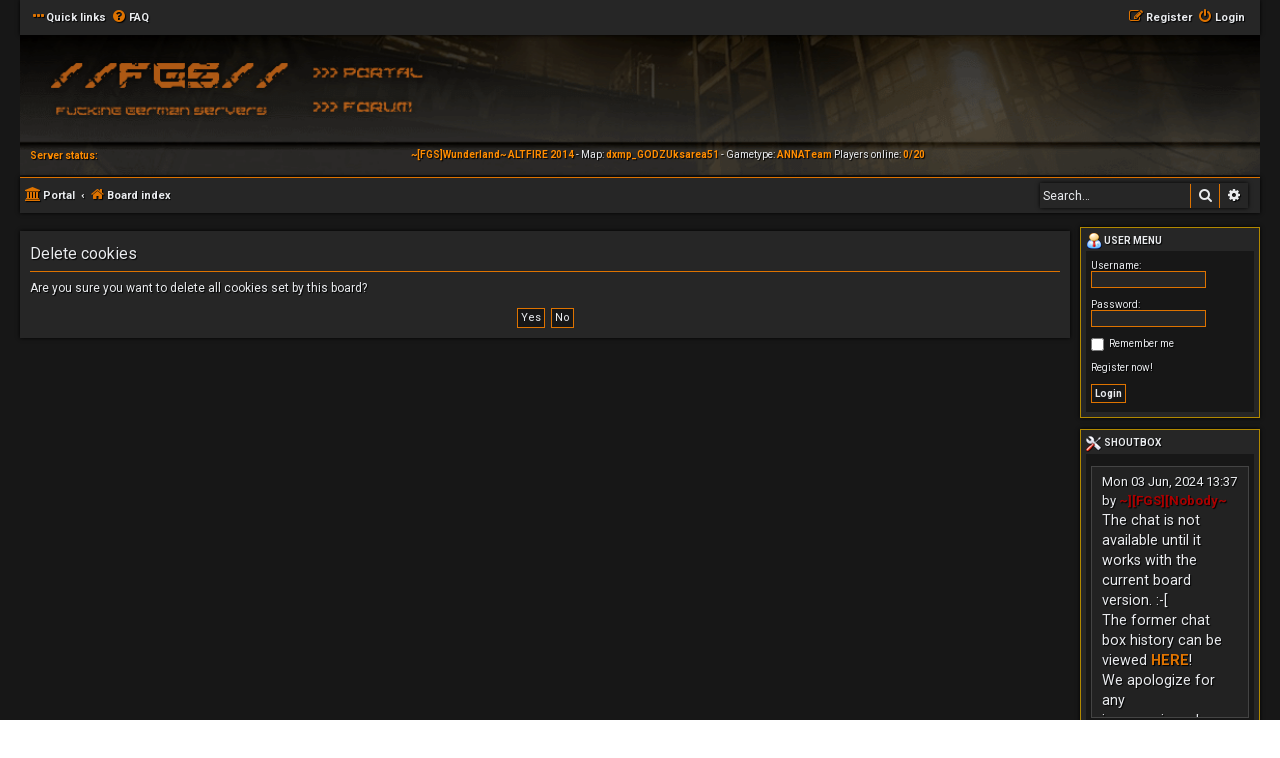

--- FILE ---
content_type: text/html; charset=UTF-8
request_url: https://gravity-world.com/ucp.php?mode=delete_cookies&sid=6bc2ab0da4fbc5b51708267008f8cdfa
body_size: 6074
content:

<!DOCTYPE html>
<html dir="ltr" lang="en-gb">
<head>
<meta charset="utf-8" />
<meta http-equiv="X-UA-Compatible" content="IE=edge">
<meta name="viewport" content="width=device-width, initial-scale=1" />

<title>The [FGS] Clan - User Control Panel - Delete cookies</title>

<script src="./assets/javascript/jquery-3.7.1.min.js?assets_version=8"></script>

<!-- <script type="text/javascript" src="./assets/javascript/jquery-3.7.1.min.js?assets_version=8"></script> -->
<script type="text/javascript" src="./assets/javascript/jquery.cycle.lite-1.7.js?assets_version=8"></script>
<script type="text/javascript">
//<![CDATA[
	var jump_page = 'Enter\u0020the\u0020page\u0020number\u0020you\u0020wish\u0020to\u0020go\u0020to:';
	var on_page = '';
	var per_page = '';
	var base_url = '';

	function ajaxLoad(id) {
		$(id).html('<img src="./styles/Hexagon/theme/images/loading-spinner.gif" alt="" style="vertical-align:middle;" />');
	}
	function loadServer0() {
		ajaxLoad('#server0');
		$.ajax({
			type: "POST",
			url: "status/ajax.php",
			data: "name=ALTFIRE&ip=207.180.246.62&port=7791",
			success: function(msg){
				$('#server0').html(msg);
			}
		});
	}
	function loadServer1() {
		ajaxLoad('#server1');
		$.ajax({
			type: "POST",
			url: "status/ajax.php",
			data: "name=0AUG&ip=207.180.246.62&port=7771",
			success: function(msg){
				$('#server1').html(msg);
			}
		});
	}
    function loadServer2() {
		ajaxLoad('#server2');
		$.ajax({
			type: "POST",
			url: "status/ajax.php",
			data: "name=DXAG&ip=207.180.246.62&port=7761",
			success: function(msg){
				$('#server2').html(msg);
			}
		});
	}
    function loadServer3() {
		ajaxLoad('#server3');
		$.ajax({
			type: "POST",
			url: "status/ajax.php",
			data: "name=DXSG&ip=207.180.246.62&port=7781",
			success: function(msg){
				$('#server3').html(msg);
			}
		});
	}

	$(function(){	
		loadServer0();
		loadServer1();
        loadServer2();
        loadServer3();
		$('#servers').cycle({
			fx:     'fade',
			timeout: 5000,
			delay:  -2000
		});
	});
// ]]>
</script>



<!--
	phpBB style name: Hexagon
	Based on style:   prosilver (this is the default phpBB3 style)
	Original author:  Tom Beddard ( http://www.subBlue.com/ )
	Modified by:	  MannixMD @MannixMD
-->

<link href="./assets/css/font-awesome.min.css?assets_version=8" rel="stylesheet">
<link href="./styles/Hexagon/theme/stylesheet.css?assets_version=8" rel="stylesheet">
<link href="./styles/Hexagon/theme/en/stylesheet.css?assets_version=8" rel="stylesheet">
<link rel="stylesheet" href="//fonts.googleapis.com/css?family=Roboto:normal,bold" />




<link href="./styles/Hexagon/theme/hexagon.css?assets_version=8" rel="stylesheet">

<link href="./styles/Hexagon/theme/dx-cursors.css?assets_version=8" rel="stylesheet">
<link href="./styles/Hexagon/theme/fgs-servers.css?assets_version=8" rel="stylesheet">
<!--[if lte IE 9]>
	<link href="./styles/Hexagon/theme/tweaks.css?assets_version=8" rel="stylesheet">
<![endif]-->


<link href="./ext/board3/portal/styles/prosilver/theme/portal.css?assets_version=8" rel="stylesheet" media="screen">
<link href="./ext/board3/portal/styles/prosilver/theme/portal_all.css?assets_version=8" rel="stylesheet" media="screen">
<link href="./ext/board3/portal/styles/prosilver/theme/portal_all_responsive.css?assets_version=8" rel="stylesheet" media="screen">



</head>
<body id="phpbb" class="nojs notouch section-ucp ltr ">


<div id="wrap" class="wrap">
	<a id="top" class="top-anchor" accesskey="t"></a>
		<ul id="nav-main" class="nav-main linklist" role="menubar">

		<li id="quick-links" class="quick-links dropdown-container responsive-menu" data-skip-responsive="true">
			<a href="#" class="dropdown-trigger">
				<i class="icon fa-ellipsis-h" aria-hidden="true"></i><span>Quick links</span>
			</a>
			<div class="dropdown">
				<div class="pointer"><div class="pointer-inner"></div></div>
				<ul class="dropdown-contents" role="menu">
					
										<li class="separator"></li>
																				<li>
						<a href="./search.php?search_id=unanswered&amp;sid=00fd881e25eef1f490c5f891da3a67fb" role="menuitem">
							<i class="icon fa-file-o fa-fw icon-gray" aria-hidden="true"></i><span>Unanswered topics</span>
						</a>
					</li>
					<li>
						<a href="./search.php?search_id=active_topics&amp;sid=00fd881e25eef1f490c5f891da3a67fb" role="menuitem">
							<i class="icon fa-file-o fa-fw icon-blue" aria-hidden="true"></i><span>Active topics</span>
						</a>
					</li>
					<li class="separator"></li>
					<li>
						<a href="./search.php?sid=00fd881e25eef1f490c5f891da3a67fb" role="menuitem">
							<i class="icon fa-search fa-fw" aria-hidden="true"></i><span>Search</span>
						</a>
					</li>
					
										<li class="separator"></li>

									</ul>
			</div>
		</li>

				<li data-skip-responsive="true">
			<a href="/app.php/help/faq?sid=00fd881e25eef1f490c5f891da3a67fb" rel="help" title="Frequently Asked Questions" role="menuitem">
				<i class="icon fa-question-circle fa-fw" aria-hidden="true"></i><span>FAQ</span>
			</a>
		</li>
						
				<li class="rightside"  data-skip-responsive="true">
			<a href="./ucp.php?mode=login&amp;redirect=ucp.php%3Fmode%3Ddelete_cookies&amp;sid=00fd881e25eef1f490c5f891da3a67fb" title="Login" accesskey="x" role="menuitem">
				<i class="icon fa-power-off fa-fw" aria-hidden="true"></i><span>Login</span>
			</a>
		</li>
				<li class="rightside" data-skip-responsive="true">
			<a href="./ucp.php?mode=register&amp;sid=00fd881e25eef1f490c5f891da3a67fb" role="menuitem">
				<i class="icon fa-pencil-square-o  fa-fw" aria-hidden="true"></i><span>Register</span>
			</a>
		</li>
							</ul>	<div id="page-header">
		<div class="headerbar" role="banner">
					<div class="inner">

			<div id="site-description" class="site-description">
                <table cellspacing="0" cellpadding="0" border="0" valign="top">
                    <tr>
                        <td rowspan="2">
                            <a id="logo" class="logo_main" href="./index.php?sid=00fd881e25eef1f490c5f891da3a67fb" title="Board index" />
                        </td>
                        <td>
                            <table cellspacing="0" cellpadding="0" border="0" valign="top">
                                <tr>
                                    <td><a href="/app.php/portal?sid=00fd881e25eef1f490c5f891da3a67fb" title="Portal" style="display:block; width:150px; height:48px;" id="logo"></a></td>
                                </tr><tr>
                                    <td><a id="logo" class="logo_forum" href="./index.php?sid=00fd881e25eef1f490c5f891da3a67fb" title="Board index" /></td>
                                </tr>
                            </table>
                        </td>
                    </tr>
                </table>
                <table cellspacing="0" cellpadding="0" border="0" valign="top" style="width:100%; padding:5px;">
                    <tr>
                        <td width="120"><strong style="color:#FF8C00;">Server status:</strong></td>
                        <td>
                            <div id="servers">
                                <div class="serverinfo" id="server0">SRV1&nbsp;</div>
                                <div class="serverinfo" id="server1">SRV2&nbsp;</div>
                                <div class="serverinfo" id="server2">SRV3&nbsp;</div>
                                <div class="serverinfo" id="server3">SRV4&nbsp;</div>
                            </div>
                        </td>
                    </tr>
                </table>
				<h1>The [FGS] Clan</h1>
				<p class="site-des"></p>
				<p class="skiplink"><a href="#start_here">Skip to content</a></p>
			</div>


			</div>
					</div>
					<ul id="nav-breadcrumbs" class="nav-breadcrumbs linklist navlinks" role="menubar">
						
		<li class="breadcrumbs" itemscope itemtype="https://schema.org/BreadcrumbList">

			
			<span class="crumb"><a href="/app.php/portal?sid=00fd881e25eef1f490c5f891da3a67fb" data-navbar-reference="portal"><i class="icon fa-university fa-fw" aria-hidden="true"></i><span>Portal</span></a></span>				<span class="crumb" itemtype="https://schema.org/ListItem" itemprop="itemListElement" itemscope><a itemprop="item" href="./index.php?sid=00fd881e25eef1f490c5f891da3a67fb" accesskey="h" data-navbar-reference="index"><i class="icon fa-home fa-fw"></i><span itemprop="name">Board index</span></a><meta itemprop="position" content="1" /></span>

			
					</li>

		 
		
		
					<li id="search-box" class="search-box search-header">
			<form action="./search.php?sid=00fd881e25eef1f490c5f891da3a67fb" method="get" id="search">
			<fieldset>
				<input name="keywords" id="keywords" type="search" maxlength="128" title="Search for keywords" class="inputbox search tiny" size="20" value="" placeholder="Search…" />
				<button class="button button-search" type="submit" title="Search">
					<i class="icon fa-search fa-fw" aria-hidden="true"></i><span class="sr-only">Search</span>
				</button>
				<a href="./search.php?sid=00fd881e25eef1f490c5f891da3a67fb" class="button button-search-end" title="Advanced search">
					<i class="icon fa-cog fa-fw" aria-hidden="true"></i><span class="sr-only">Advanced search</span>
				</a>
					<input type="hidden" name="sid" value="00fd881e25eef1f490c5f891da3a67fb" />

			</fieldset>
			</form>
		</li>
							</ul>	</div>

	<div id="portal-page-body">
<div id="portal-body">
<div class="portal-body-wrapper">
	<!-- Config for the left and right blocks //-->

<!-- Config for the center blocks //-->

<!-- Config for compact blocks //-->

<!-- Images-URL //-->

<!-- Vertical distance between left/right and center Blocks -->


<!-- show Icons in left/right Blocks? 0=no 1=yes -->

<!-- postbody top (default 1 by prosilver) 0=no 1=yes -->

<!-- override the column width settings of the ACP for this style? 0=no 1=yes -->

<!-- override the column width settings of the ACP - set the width if enabled -->
	<div class="portal-body-center" style="margin: 0 180px 0 -10px; padding: 0 10px;">

	<a id="start_here" class="anchor"></a>
	<div id="page-body" class="page-body" role="main">
		
		
<form id="confirm" action="./ucp.php?mode=delete_cookies&amp;sid=00fd881e25eef1f490c5f891da3a67fb&amp;confirm_key=CN168E5UB3" method="post">
<div class="panel">
	<div class="inner">

	<h2 class="message-title">Delete cookies</h2>
	<p>Are you sure you want to delete all cookies set by this board?</p>

	<fieldset class="submit-buttons">
		<input type="hidden" name="confirm_uid" value="1" />
<input type="hidden" name="sess" value="00fd881e25eef1f490c5f891da3a67fb" />
<input type="hidden" name="sid" value="00fd881e25eef1f490c5f891da3a67fb" />

		<input type="submit" name="confirm" value="Yes" class="button2" />&nbsp;
		<input type="submit" name="cancel" value="No" class="button2" />
	</fieldset>

	</div>
</div>
</form>

			</div>

	</div>
</div>
	<!-- [+] left module area -->
		<!-- [-] left module area -->

	<!-- [+] right module area -->
		<div id="portal-right" style="width: 180px; margin-left: -180px;" data-width="180" role="gridcell">
																								<form action="./ucp.php?mode=login&amp;sid=00fd881e25eef1f490c5f891da3a67fb" method="post" id="portal-login-box">
	<div>
		<div class="forabg" role="row"><div class="inner"><ul class="topiclist"><li class="header"><dl><dt style="padding: 0px 0px 2px; white-space: nowrap; margin-bottom: 0px; margin-top: 0px;"><a href="./ucp.php?mode=login&amp;redirect=ucp.php%3Fmode%3Ddelete_cookies&amp;sid=00fd881e25eef1f490c5f891da3a67fb">						<img src="./ext/board3/portal/styles/all/theme/images/portal/portal_user.png" width="16" height="16" alt="" />
						User menu</a></dt><dd></dd></dl></li></ul><ul class="topiclist forums"><li><dl><dt></dt><dd class="portal-side-wrapper"><div class="portal-side">
			<span class="genmed">Username:</span><br />
			<input type="text" tabindex="-1" name="username" id="username" value="" class="inputbox autowidth" /><br /><br /> 
			<span class="genmed">Password:</span><br />
			<input type="password" tabindex="0" id="password" name="password" class="inputbox autowidth" /> 
							<br /><br />
									<input type="checkbox" class="radio" name="autologin" tabindex="3" /> <span class="gensmall">Remember me</span><br />
														<br /><a href="./ucp.php?mode=register&amp;sid=00fd881e25eef1f490c5f891da3a67fb">Register now!</a><br />
						<br />
			<input type="hidden" name="redirect" value="/app.php/portal?sid=00fd881e25eef1f490c5f891da3a67fb" />
			<input type="submit" name="login" tabindex="5" value="Login" class="button1" />
			<input type="hidden" name="redirect" value="./ucp.php?mode=delete_cookies&amp;sid=00fd881e25eef1f490c5f891da3a67fb" />
<input type="hidden" name="creation_time" value="1769749546" />
<input type="hidden" name="form_token" value="db8f1806fd1791a907af34df188b934305f2e831" />

			
		</div></dd></dl></li></ul></div></div><br class="portal-clear" />
	</div>
</form>
																								<div class="forabg" role="row"><div class="inner"><ul class="topiclist"><li class="header"><dl><dt style="padding: 0px 0px 2px; white-space: nowrap; margin-bottom: 0px; margin-top: 0px;"><img src="./ext/board3/portal/styles/all/theme/images/portal/portal_custom.png" width="16" height="16" alt="" />
SHOUTBOX</dt><dd></dd></dl></li></ul><ul class="topiclist forums"><li><dl><dt></dt><dd class="portal-side-wrapper"><div class="portal-side">
	<div class="inner">
		  <div class="postbody portal-module-postbody">
			 <div class="content portal-module-content"><div>
    <div class="shouts" style="border: 1px solid #444; background:#222; margin-top:3px;">
        <div id="chat" style="height:250px; overflow:auto;">
                <div id="pDummy" class="post bgDummy" style="margin-bottom:5px;">
                    <div class="inner">
                        <div class="postbody">
                            <div style="width:140px;">Mon 03 Jun, 2024 13:37<br />by&nbsp;<a href="/memberlist.php?mode=viewprofile&amp;u=114" style="color: #AA0000;" class="username-coloured">~][FGS][Nobody~</a></div>
                            <div class="content" style="width:120px;font-size:1.1em;">The chat is not available until it works with the current board version. :-[ <br> The former chat box history can be viewed <a href="/viewtopic.php?t=3848"><b style="color:#DE7300">HERE</b></a>!<br> We apologize for any inconvenience! </div>
                        </div>
                    </div>
                </div>
        </div>
    </div>
</div></div>
		  </div>
	</div>
</div></dd></dl></li></ul></div></div><br class="portal-clear" />																								<div class="forabg" role="row"><div class="inner"><ul class="topiclist"><li class="header"><dl><dt style="padding: 0px 0px 2px; white-space: nowrap; margin-bottom: 0px; margin-top: 0px;"><img src="./ext/board3/portal/styles/all/theme/images/portal/portal_links.png" width="16" height="16" alt="" />
LINKS</dt><dd></dd></dl></li></ul><ul class="topiclist forums"><li><dl><dt></dt><dd class="portal-side-wrapper"><div class="portal-side">
	<div class="inner">
		  <div class="postbody portal-module-postbody">
			 <div class="content portal-module-content"><div class="portal-navigation">
  <ul>
    <li>
      <!-- PLANET DX -->
      <a class="image-link" href="http://www.planetdeusex.com/" style="text-align:center;"><img src="/images/links/planetdx.png" alt="Planet DeusEx" width="108" height="38" border="0" /></a>
    </li>
    <li>
      <!-- HDTP -->
      <a class="image-link" href="http://www.offtopicproductions.dreamhosters.com/hdtp/" style="text-align:center;"><img src="/images/links/hdtp.png" alt="HDTP" width="108" height="38" border="0" /></a>
    </li>
    <li>
    <!-- TNM -->
      <a class="image-link" href="http://www.thenamelessmod.com/" style="text-align:center;"><img src="/images/links/tnm.png" alt="TheNamelessMod" width="108" height="38" border="0" /></a>
    </li>
    <li>
      <!-- TREM -->
      <a class="image-link" href="http://z6.invisionfree.com/TREM/" style="text-align:center;"><img src="/images/links/TREMAffiliate.png" alt="TREM" width="108" height="38" border="0" /></a>
    </li>
    <li>
      <!-- ALPHA -->
      <a class="image-link" href="http://www.dxalpha.com/" style="text-align:center;"><img src="/images/links/alpha.png" alt="Alpha" width="108" height="38" border="0" /></a>
    </li>
    <li>
      <!-- THC -->
      <a class="image-link" href="http://thc.b1.jcink.com/index.php" style="text-align:center;"><img src="/images/links/THC-88x31.png" alt="THC" width="108" height="38" border="0" /></a>
    </li>
    <li>
      <!-- EDH -->
      <a class="image-link" href="http://www.edhclan.com/forums/index.php" style="text-align:center;"><img src="/images/links/EdH-88x31.png" alt="EdH" width="108" height="38" border="0" /></a>
    </li>
    <li>
      <!-- DeusExMultiplayer -->
      <a class="image-link" href="http://deusexmultiplayer.freeforums.org/" style="text-align:center;"><img src="/images/links/DeusExMultiplayer-88x31.png" alt="DeusExMultiplayer" width="108" height="38" border="0" /></a>
    </li>
    <li>
      <!-- DXMP -->
      <a class="image-link" href="http://dxmp.freeforums.org/" style="text-align:center;"><img src="/images/links/DXMP-88x31.png" alt="DXMP" width="108" height="38" border="0" /></a>
    </li>
    <li>
      <!-- CDF -->
      <a class="image-link" href="http://www.C-D-F.co.nr/" style="text-align:center;"><img src="/images/links/cdf.png" alt="CDF" width="108" height="38" border="0" /></a>
    </li>

    <li>
      <center>
        <span style="color:#AAA;">
          <i>Want your link here too?</i><br />
              Just post a request in our <a href="/viewforum.php?f=1">DX forum</a>
        </span>
      </center>
    </li>
  </ul>
</div></div>
		  </div>
	</div>
</div></dd></dl></li></ul></div></div><br class="portal-clear" />																								<div class="forabg" role="row"><div class="inner"><ul class="topiclist"><li class="header"><dl><dt style="padding: 0px 0px 2px; white-space: nowrap; margin-bottom: 0px; margin-top: 0px;"><img src="./ext/board3/portal/styles/all/theme/images/portal/portal_team.png" width="16" height="16" alt="" />
The team</dt><dd></dd></dl></li></ul><ul class="topiclist forums"><li><dl><dt></dt><dd class="portal-side-wrapper"><div class="portal-side">
		<strong class="portal-user-span">Administrators</strong><br class="portal-clear" />
					<span class="portal-user-icon"></span><span class="portal-user-span"><i class="icon fa-user fa-fw" aria-hidden="true"></i><span><strong><a href="./memberlist.php?mode=viewprofile&amp;u=667&amp;sid=00fd881e25eef1f490c5f891da3a67fb" style="color: #AA0000;" class="username-coloured">[FGS]Hawk</a></strong></span></span><br class="portal-clear" />
					<span class="portal-user-icon"></span><span class="portal-user-span"><i class="icon fa-user fa-fw" aria-hidden="true"></i><span><strong><a href="./memberlist.php?mode=viewprofile&amp;u=6&amp;sid=00fd881e25eef1f490c5f891da3a67fb" style="color: #AA0000;" class="username-coloured">IchoTolot</a></strong></span></span><br class="portal-clear" />
					<span class="portal-user-icon"></span><span class="portal-user-span"><i class="icon fa-user fa-fw" aria-hidden="true"></i><span><strong><a href="./memberlist.php?mode=viewprofile&amp;u=160&amp;sid=00fd881e25eef1f490c5f891da3a67fb" style="color: #AA0000;" class="username-coloured">Majestic</a></strong></span></span><br class="portal-clear" />
					<span class="portal-user-icon"></span><span class="portal-user-span"><i class="icon fa-user fa-fw" aria-hidden="true"></i><span><strong><a href="./memberlist.php?mode=viewprofile&amp;u=2&amp;sid=00fd881e25eef1f490c5f891da3a67fb" style="color: #AA0000;" class="username-coloured">RoiDanton</a></strong></span></span><br class="portal-clear" />
					<span class="portal-user-icon"></span><span class="portal-user-span"><i class="icon fa-user fa-fw" aria-hidden="true"></i><span><strong><a href="./memberlist.php?mode=viewprofile&amp;u=114&amp;sid=00fd881e25eef1f490c5f891da3a67fb" style="color: #AA0000;" class="username-coloured">~][FGS][Nobody~</a></strong></span></span><br class="portal-clear" />
				<br class="portal-clear" />
		<strong class="portal-user-span">Moderators</strong><br class="portal-clear" />
					<span class="portal-user-icon"></span><span class="portal-user-span"><i class="icon fa-user fa-fw" aria-hidden="true"></i><span><strong><a href="./memberlist.php?mode=viewprofile&amp;u=358&amp;sid=00fd881e25eef1f490c5f891da3a67fb" style="color: #00AA00;" class="username-coloured">chin.democ.</a></strong></span></span><br class="portal-clear" />
					<span class="portal-user-icon"></span><span class="portal-user-span"><i class="icon fa-user fa-fw" aria-hidden="true"></i><span><strong><a href="./memberlist.php?mode=viewprofile&amp;u=187&amp;sid=00fd881e25eef1f490c5f891da3a67fb" style="color: #00AA00;" class="username-coloured">Kothar</a></strong></span></span><br class="portal-clear" />
					<span class="portal-user-icon"></span><span class="portal-user-span"><i class="icon fa-user fa-fw" aria-hidden="true"></i><span><strong><a href="./memberlist.php?mode=viewprofile&amp;u=100&amp;sid=00fd881e25eef1f490c5f891da3a67fb" style="color: #00AA00;" class="username-coloured">Ooomm</a></strong></span></span><br class="portal-clear" />
					<span class="portal-user-icon"></span><span class="portal-user-span"><i class="icon fa-user fa-fw" aria-hidden="true"></i><span><strong><a href="./memberlist.php?mode=viewprofile&amp;u=630&amp;sid=00fd881e25eef1f490c5f891da3a67fb" style="color: #00AA00;" class="username-coloured">~[FGS]SaSQuATcH~</a></strong></span></span><br class="portal-clear" />
		</div></dd></dl></li></ul></div></div><br class="portal-clear" />
																								<div class="forabg" role="row"><div class="inner"><ul class="topiclist"><li class="header"><dl><dt style="padding: 0px 0px 2px; white-space: nowrap; margin-bottom: 0px; margin-top: 0px;">
												<img src="./ext/board3/portal/styles/all/theme/images/portal/portal_birthday.png" width="16" height="16" alt="" />
							&nbsp;Birthdays</dt><dd></dd></dl></li></ul><ul class="topiclist forums"><li><dl><dt></dt><dd class="portal-side-wrapper"><div class="portal-side">
						No birthdays today
										<hr class="dashed" />
				<strong>In the next 30 days</strong>
				<br />
												<span class="portal-user-icon"></span>
				<span class="portal-user-span"><i class="icon fa-user fa-fw" aria-hidden="true"></i>
					<span title="07 Feb"><a href="./memberlist.php?mode=viewprofile&amp;u=241&amp;sid=00fd881e25eef1f490c5f891da3a67fb" class="username">usmc(pl)</a></span>
				</span>
				<span class="portal-user-annotation">
					 (35)				</span><br class="portal-clear" />
								<span class="portal-user-icon"></span>
				<span class="portal-user-span"><i class="icon fa-user fa-fw" aria-hidden="true"></i>
					<span title="09 Feb"><a href="./memberlist.php?mode=viewprofile&amp;u=271&amp;sid=00fd881e25eef1f490c5f891da3a67fb" class="username">Dutch</a></span>
				</span>
				<span class="portal-user-annotation">
					 (36)				</span><br class="portal-clear" />
								<span class="portal-user-icon"></span>
				<span class="portal-user-span"><i class="icon fa-user fa-fw" aria-hidden="true"></i>
					<span title="04 Feb"><a href="./memberlist.php?mode=viewprofile&amp;u=288&amp;sid=00fd881e25eef1f490c5f891da3a67fb" class="username">Sunrider</a></span>
				</span>
				<span class="portal-user-annotation">
					 (57)				</span><br class="portal-clear" />
								<span class="portal-user-icon"></span>
				<span class="portal-user-span"><i class="icon fa-user fa-fw" aria-hidden="true"></i>
					<span title="09 Feb"><a href="./memberlist.php?mode=viewprofile&amp;u=587&amp;sid=00fd881e25eef1f490c5f891da3a67fb" class="username">FlyingGhostSpirit</a></span>
				</span>
				<span class="portal-user-annotation">
					 (32)				</span><br class="portal-clear" />
								<span class="portal-user-icon"></span>
				<span class="portal-user-span"><i class="icon fa-user fa-fw" aria-hidden="true"></i>
					<span title="04 Feb"><a href="./memberlist.php?mode=viewprofile&amp;u=610&amp;sid=00fd881e25eef1f490c5f891da3a67fb" style="color: #008080;" class="username-coloured">666</a></span>
				</span>
				<span class="portal-user-annotation">
					 (38)				</span><br class="portal-clear" />
								<span class="portal-user-icon"></span>
				<span class="portal-user-span"><i class="icon fa-user fa-fw" aria-hidden="true"></i>
					<span title="06 Feb"><a href="./memberlist.php?mode=viewprofile&amp;u=628&amp;sid=00fd881e25eef1f490c5f891da3a67fb" class="username">{E.d.H}Hasharin</a></span>
				</span>
				<span class="portal-user-annotation">
					 (38)				</span><br class="portal-clear" />
								<span class="portal-user-icon"></span>
				<span class="portal-user-span"><i class="icon fa-user fa-fw" aria-hidden="true"></i>
					<span title="04 Feb"><a href="./memberlist.php?mode=viewprofile&amp;u=667&amp;sid=00fd881e25eef1f490c5f891da3a67fb" style="color: #AA0000;" class="username-coloured">[FGS]Hawk</a></span>
				</span>
				<span class="portal-user-annotation">
					 (34)				</span><br class="portal-clear" />
								<span class="portal-user-icon"></span>
				<span class="portal-user-span"><i class="icon fa-user fa-fw" aria-hidden="true"></i>
					<span title="07 Feb"><a href="./memberlist.php?mode=viewprofile&amp;u=675&amp;sid=00fd881e25eef1f490c5f891da3a67fb" class="username">Fear</a></span>
				</span>
				<span class="portal-user-annotation">
					 (37)				</span><br class="portal-clear" />
								<span class="portal-user-icon"></span>
				<span class="portal-user-span"><i class="icon fa-user fa-fw" aria-hidden="true"></i>
					<span title=""><a href="./memberlist.php?mode=viewprofile&amp;u=676&amp;sid=00fd881e25eef1f490c5f891da3a67fb" style="color: #008080;" class="username-coloured">Jima B</a></span>
				</span>
				<span class="portal-user-annotation">
									</span><br class="portal-clear" />
								<span class="portal-user-icon"></span>
				<span class="portal-user-span"><i class="icon fa-user fa-fw" aria-hidden="true"></i>
					<span title="17 Feb"><a href="./memberlist.php?mode=viewprofile&amp;u=3155&amp;sid=00fd881e25eef1f490c5f891da3a67fb" class="username">TheronBa</a></span>
				</span>
				<span class="portal-user-annotation">
					 (37)				</span><br class="portal-clear" />
								<span class="portal-user-icon"></span>
				<span class="portal-user-span"><i class="icon fa-user fa-fw" aria-hidden="true"></i>
					<span title="10 Feb"><a href="./memberlist.php?mode=viewprofile&amp;u=3166&amp;sid=00fd881e25eef1f490c5f891da3a67fb" class="username">CPYLeann</a></span>
				</span>
				<span class="portal-user-annotation">
					 (43)				</span><br class="portal-clear" />
								<span class="portal-user-icon"></span>
				<span class="portal-user-span"><i class="icon fa-user fa-fw" aria-hidden="true"></i>
					<span title="01 Mar"><a href="./memberlist.php?mode=viewprofile&amp;u=3643&amp;sid=00fd881e25eef1f490c5f891da3a67fb" class="username">henryclay010</a></span>
				</span>
				<span class="portal-user-annotation">
					 (31)				</span><br class="portal-clear" />
								<span class="portal-user-icon"></span>
				<span class="portal-user-span"><i class="icon fa-user fa-fw" aria-hidden="true"></i>
					<span title="03 Feb"><a href="./memberlist.php?mode=viewprofile&amp;u=3526&amp;sid=00fd881e25eef1f490c5f891da3a67fb" class="username">flaw</a></span>
				</span>
				<span class="portal-user-annotation">
					 (39)				</span><br class="portal-clear" />
											</div></dd></dl></li></ul></div></div><br class="portal-clear" />
				</div>
				<!-- [-] right module area -->
		<br class="portal-clear" />
		</div>
	</div>

<div id="page-footer" class="page-footer" role="contentinfo">
	<div class="navbar" role="navigation">
	<div class="inner">

	<ul id="nav-footer" class="nav-footer linklist" role="menubar">
		<li class="breadcrumbs">
						<span class="crumb"><a href="/app.php/portal?sid=00fd881e25eef1f490c5f891da3a67fb" data-navbar-reference="portal"><i class="icon fa-university fa-fw" aria-hidden="true"></i><span>Portal</span></a></span>			<span class="crumb"><a href="./index.php?sid=00fd881e25eef1f490c5f891da3a67fb" data-navbar-reference="index"><i class="icon fa-home fa-fw" aria-hidden="true"></i><span>Board index</span></a></span>					</li>
		
				<li class="rightside">All times are <span title="UTC+2">UTC+02:00</span></li>
							<li class="rightside">
				<a href="./ucp.php?mode=delete_cookies&amp;sid=00fd881e25eef1f490c5f891da3a67fb" data-ajax="true" data-refresh="true" role="menuitem">
					<i class="icon fa-trash fa-fw" aria-hidden="true"></i><span>Delete cookies</span>
				</a>
			</li>
																<li class="rightside" data-last-responsive="true">
				<a href="./memberlist.php?mode=contactadmin&amp;sid=00fd881e25eef1f490c5f891da3a67fb" role="menuitem">
					<i class="icon fa-envelope fa-fw" aria-hidden="true"></i><span>Contact us</span>
				</a>
			</li>
			</ul>

	</div>
</div>

	<div class="copyright">
				<br><strong><span>*</span>Hexagon style by MannixMD, powered by FGS</a></strong>	
		<!-- <br><strong><span>*</span>Style version: 2.2.9</strong>				 -->
		<p class="footer-row">
			<span class="footer-copyright">Powered by <a href="https://www.phpbb.com/">phpBB</a>&reg; Forum Software &copy; phpBB Limited</span>
		</p>
						<p class="footer-row" role="menu">
			<a class="footer-link" href="./ucp.php?mode=privacy&amp;sid=00fd881e25eef1f490c5f891da3a67fb" title="Privacy" role="menuitem">
				<span class="footer-link-text">Privacy</span>
			</a>
			|
			<a class="footer-link" href="./ucp.php?mode=terms&amp;sid=00fd881e25eef1f490c5f891da3a67fb" title="Terms" role="menuitem">
				<span class="footer-link-text">Terms</span>
			</a>
		</p>
					</div>

	<div id="darkenwrapper" class="darkenwrapper" data-ajax-error-title="AJAX error" data-ajax-error-text="Something went wrong when processing your request." data-ajax-error-text-abort="User aborted request." data-ajax-error-text-timeout="Your request timed out; please try again." data-ajax-error-text-parsererror="Something went wrong with the request and the server returned an invalid reply.">
		<div id="darken" class="darken">&nbsp;</div>
	</div>

	<div id="phpbb_alert" class="phpbb_alert" data-l-err="Error" data-l-timeout-processing-req="Request timed out.">
		<a href="#" class="alert_close">
			<i class="icon fa-times-circle fa-fw" aria-hidden="true"></i>
		</a>
		<h3 class="alert_title">&nbsp;</h3><p class="alert_text"></p>
	</div>
	<div id="phpbb_confirm" class="phpbb_alert">
		<a href="#" class="alert_close">
			<i class="icon fa-times-circle fa-fw" aria-hidden="true"></i>
		</a>
		<div class="alert_text"></div>
	</div>
</div>

</div>

<div>
	<a id="bottom" class="anchor" accesskey="z"></a>
	</div>


<script src="./assets/javascript/core.js?assets_version=8"></script>



<script src="./styles/Hexagon/template/forum_fn.js?assets_version=8"></script>
<script src="./styles/prosilver/template/ajax.js?assets_version=8"></script>



</body>
</html>



--- FILE ---
content_type: text/html; charset=UTF-8
request_url: https://gravity-world.com/status/ajax.php
body_size: 134
content:
<strong>~[FGS]Wunderland~ ALTFIRE 2014</strong> - Map: <strong>dxmp_GODZUksarea51</strong> - Gametype: <strong>ANNATeam</strong> Players online: <strong>0/20</strong>

--- FILE ---
content_type: text/html; charset=UTF-8
request_url: https://gravity-world.com/status/ajax.php
body_size: 121
content:
<strong>~[FGS]Wunderland~ DXAG V-Server</strong> - Map: <strong>DXAG_Zan-Goh_V2</strong> - Gametype: <strong>DXAG</strong> Players online: <strong>0/12</strong>

--- FILE ---
content_type: text/html; charset=UTF-8
request_url: https://gravity-world.com/status/ajax.php
body_size: 147
content:
<strong>~[FGS]Wunderland~ DXSG Tactical Server~</strong> - Map: <strong>DXSG_Area51Bunker_V3_152</strong> - Gametype: <strong>SG Team Game 152</strong> Players online: <strong>0/10</strong>

--- FILE ---
content_type: text/css
request_url: https://gravity-world.com/styles/Hexagon/theme/hexagon.css?assets_version=8
body_size: 330
content:
/*
--------------------------------------------------------------
Style oriented edits
-------------------------------------------------------------- */
ul#nav-main {
	background-color: #262626;
	box-shadow: 0 0 4px #000000;
	padding: 5px;
	z-index: 5;
	position: sticky;
	left: 0;
	top: 0;
}

div#p1 {
	background-color: #262626;
	box-shadow: 0 0 4px #000000;
}

div#p2 {
	background-color: #262626;
	box-shadow: 0 0 4px #000000;
}

.panel.bg2 {
	background-color: #262626;
}

p.site-des {
	display: none;
}

li.row.bg1 {
	background-color: #171717;
	box-shadow: 0 0 0 #000000 !important;
}

li.row.bg2 {
	background-color: #171717;
	box-shadow: 0 0 0 #000000 !important;
}

tr.bg1 {
	background-color: #171717;
	box-shadow: 0 0 0 #000000 !important;
}

tr.bg2 {
	background-color: #171717;
	box-shadow: 0 0 0 #000000 !important;
}

li.rightside.responsive-search {
	display: none;
}

li#search-box {
	float: right;
}

.bg4 {
	background-color: #171717;
	margin-bottom: 8px !important;
	box-shadow: 0 0 4px #000000;
}

.bg5 {
	background-color: #171717;
	margin-bottom: 8px !important;
	box-shadow: 0 0 4px #000000;
}

.bg8 {
	background-color: #b15c00;
	margin-bottom: 8px !important;
}

.bg9 {
	background-color: #b15c00;
	margin-bottom: 8px !important;
}
